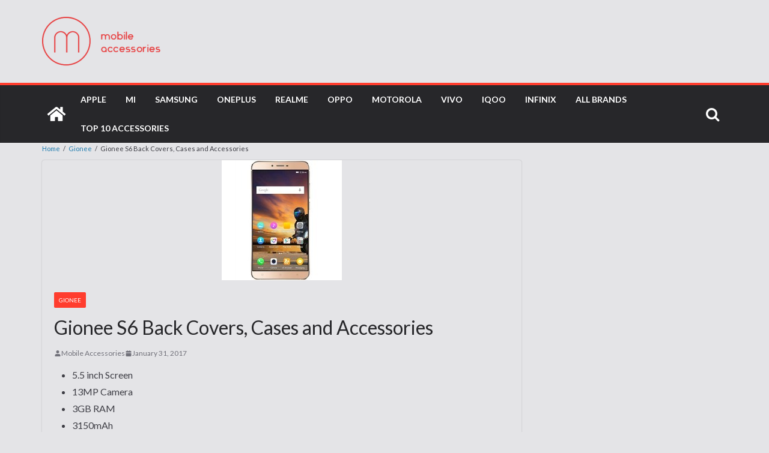

--- FILE ---
content_type: text/html; charset=UTF-8
request_url: https://www.mobilecasesncovers.in/gionee-phones/gionee-elife-s6-mobile-phone-case-cover-screen-protector-accessories
body_size: 12374
content:
<!DOCTYPE html><html lang="en-US"><head><meta charset="UTF-8"/><meta name="viewport" content="width=device-width, initial-scale=1"><link rel="stylesheet" media="print" onload="this.onload=null;this.media='all';" id="ao_optimized_gfonts" href="https://fonts.googleapis.com/css?family=Lato%3A100%2C300%2C400%2C700%2C900%7CPoppins%3A400%2C500%2C600%2C700&amp;display=swap"><link rel="profile" href="https://gmpg.org/xfn/11" /><link rel="pingback" href="https://www.mobilecasesncovers.in/xmlrpc.php"/><meta name='robots' content='index, follow, max-image-preview:large, max-snippet:-1, max-video-preview:-1' /><link media="all" href="https://www.mobilecasesncovers.in/wp-content/cache/autoptimize/css/autoptimize_5510318cf1c94810c5c31088f65807aa.css" rel="stylesheet"><title>Buy Gionee S6 Back Covers, Cases and Accessories in India</title><meta name="description" content="Shop from 100+ latest designs for Gionee S6 back covers, cases, tempered glass, shock-proof bumper covers, flip cover, tpu covers, rugged armor back covers, clear cases, screen protectors and mobile accessories. Buy online now at cheapest prices starting Rs 99 and up to 80% discount at Amazon, Flipkart, Snapdeal, Shopclues, Paytm in India. Shop for best quality, original and premium mobile covers, cases &amp; accessories." /><link rel="canonical" href="https://www.mobilecasesncovers.in/gionee-phones/gionee-elife-s6-mobile-phone-case-cover-screen-protector-accessories" /><meta property="og:locale" content="en_US" /><meta property="og:type" content="article" /><meta property="og:title" content="Buy Gionee S6 Back Covers, Cases and Accessories in India" /><meta property="og:description" content="Shop from 100+ latest designs for Gionee S6 back covers, cases, tempered glass, shock-proof bumper covers, flip cover, tpu covers, rugged armor back covers, clear cases, screen protectors and mobile accessories. Buy online now at cheapest prices starting Rs 99 and up to 80% discount at Amazon, Flipkart, Snapdeal, Shopclues, Paytm in India. Shop for best quality, original and premium mobile covers, cases &amp; accessories." /><meta property="og:url" content="https://www.mobilecasesncovers.in/gionee-phones/gionee-elife-s6-mobile-phone-case-cover-screen-protector-accessories" /><meta property="og:site_name" content="MobileCasesNCovers.in" /><meta property="article:publisher" content="https://www.facebook.com/mobilecasesncovers" /><meta property="article:published_time" content="2017-01-31T04:55:00+00:00" /><meta property="og:image" content="https://www.mobilecasesncovers.in/wp-content/uploads/2017/02/gionee-elife-s6-l.jpg" /><meta property="og:image:width" content="200" /><meta property="og:image:height" content="200" /><meta property="og:image:type" content="image/jpeg" /><meta name="author" content="Mobile Accessories" /><meta name="twitter:card" content="summary_large_image" /><meta name="twitter:creator" content="@mobcasesncovers" /><meta name="twitter:site" content="@mobcasesncovers" /><meta name="twitter:label1" content="Written by" /><meta name="twitter:data1" content="Mobile Accessories" /> <script type="application/ld+json" class="yoast-schema-graph">{"@context":"https://schema.org","@graph":[{"@type":"Article","@id":"https://www.mobilecasesncovers.in/gionee-phones/gionee-elife-s6-mobile-phone-case-cover-screen-protector-accessories#article","isPartOf":{"@id":"https://www.mobilecasesncovers.in/gionee-phones/gionee-elife-s6-mobile-phone-case-cover-screen-protector-accessories"},"author":{"name":"Mobile Accessories","@id":"https://www.mobilecasesncovers.in/#/schema/person/03aeb39d7c2f7803c08ff46770d74e07"},"headline":"Gionee S6 Back Covers, Cases and Accessories","datePublished":"2017-01-31T04:55:00+00:00","dateModified":"2017-01-31T04:55:00+00:00","mainEntityOfPage":{"@id":"https://www.mobilecasesncovers.in/gionee-phones/gionee-elife-s6-mobile-phone-case-cover-screen-protector-accessories"},"wordCount":9,"publisher":{"@id":"https://www.mobilecasesncovers.in/#organization"},"image":{"@id":"https://www.mobilecasesncovers.in/gionee-phones/gionee-elife-s6-mobile-phone-case-cover-screen-protector-accessories#primaryimage"},"thumbnailUrl":"https://www.mobilecasesncovers.in/wp-content/uploads/2017/02/gionee-elife-s6-l.jpg","articleSection":["Gionee"],"inLanguage":"en-US"},{"@type":"WebPage","@id":"https://www.mobilecasesncovers.in/gionee-phones/gionee-elife-s6-mobile-phone-case-cover-screen-protector-accessories","url":"https://www.mobilecasesncovers.in/gionee-phones/gionee-elife-s6-mobile-phone-case-cover-screen-protector-accessories","name":"Buy Gionee S6 Back Covers, Cases and Accessories in India","isPartOf":{"@id":"https://www.mobilecasesncovers.in/#website"},"primaryImageOfPage":{"@id":"https://www.mobilecasesncovers.in/gionee-phones/gionee-elife-s6-mobile-phone-case-cover-screen-protector-accessories#primaryimage"},"image":{"@id":"https://www.mobilecasesncovers.in/gionee-phones/gionee-elife-s6-mobile-phone-case-cover-screen-protector-accessories#primaryimage"},"thumbnailUrl":"https://www.mobilecasesncovers.in/wp-content/uploads/2017/02/gionee-elife-s6-l.jpg","datePublished":"2017-01-31T04:55:00+00:00","dateModified":"2017-01-31T04:55:00+00:00","description":"Shop from 100+ latest designs for Gionee S6 back covers, cases, tempered glass, shock-proof bumper covers, flip cover, tpu covers, rugged armor back covers, clear cases, screen protectors and mobile accessories. Buy online now at cheapest prices starting Rs 99 and up to 80% discount at Amazon, Flipkart, Snapdeal, Shopclues, Paytm in India. Shop for best quality, original and premium mobile covers, cases & accessories.","breadcrumb":{"@id":"https://www.mobilecasesncovers.in/gionee-phones/gionee-elife-s6-mobile-phone-case-cover-screen-protector-accessories#breadcrumb"},"inLanguage":"en-US","potentialAction":[{"@type":"ReadAction","target":["https://www.mobilecasesncovers.in/gionee-phones/gionee-elife-s6-mobile-phone-case-cover-screen-protector-accessories"]}]},{"@type":"ImageObject","inLanguage":"en-US","@id":"https://www.mobilecasesncovers.in/gionee-phones/gionee-elife-s6-mobile-phone-case-cover-screen-protector-accessories#primaryimage","url":"https://www.mobilecasesncovers.in/wp-content/uploads/2017/02/gionee-elife-s6-l.jpg","contentUrl":"https://www.mobilecasesncovers.in/wp-content/uploads/2017/02/gionee-elife-s6-l.jpg","width":200,"height":200},{"@type":"BreadcrumbList","@id":"https://www.mobilecasesncovers.in/gionee-phones/gionee-elife-s6-mobile-phone-case-cover-screen-protector-accessories#breadcrumb","itemListElement":[{"@type":"ListItem","position":1,"name":"Home","item":"https://www.mobilecasesncovers.in/"},{"@type":"ListItem","position":2,"name":"Gionee S6 Back Covers, Cases and Accessories"}]},{"@type":"WebSite","@id":"https://www.mobilecasesncovers.in/#website","url":"https://www.mobilecasesncovers.in/","name":"MobileCasesNCovers.in","description":"Best Mobile Back Covers, Cases &amp; Accessories","publisher":{"@id":"https://www.mobilecasesncovers.in/#organization"},"potentialAction":[{"@type":"SearchAction","target":{"@type":"EntryPoint","urlTemplate":"https://www.mobilecasesncovers.in/?s={search_term_string}"},"query-input":"required name=search_term_string"}],"inLanguage":"en-US"},{"@type":"Organization","@id":"https://www.mobilecasesncovers.in/#organization","name":"MobileCasesNCovers","url":"https://www.mobilecasesncovers.in/","logo":{"@type":"ImageObject","inLanguage":"en-US","@id":"https://www.mobilecasesncovers.in/#/schema/logo/image/","url":"https://www.mobilecasesncovers.in/wp-content/uploads/2017/02/mobile-acc-logo-90.png","contentUrl":"https://www.mobilecasesncovers.in/wp-content/uploads/2017/02/mobile-acc-logo-90.png","width":197,"height":90,"caption":"MobileCasesNCovers"},"image":{"@id":"https://www.mobilecasesncovers.in/#/schema/logo/image/"},"sameAs":["https://www.facebook.com/mobilecasesncovers","https://twitter.com/mobcasesncovers"]},{"@type":"Person","@id":"https://www.mobilecasesncovers.in/#/schema/person/03aeb39d7c2f7803c08ff46770d74e07","name":"Mobile Accessories","image":{"@type":"ImageObject","inLanguage":"en-US","@id":"https://www.mobilecasesncovers.in/#/schema/person/image/","url":"https://secure.gravatar.com/avatar/387d74aa4905024a7a1ee935c188aca2?s=96&d=mm&r=g","contentUrl":"https://secure.gravatar.com/avatar/387d74aa4905024a7a1ee935c188aca2?s=96&d=mm&r=g","caption":"Mobile Accessories"},"description":"We are here to help you buy smartphone covers, cases and accessories at lowest price and best quality on shopping online in India. Shop from a curated mobile phone accessories list from the best shopping websites in India for everything you will need to take care of your smartphone."}]}</script> <link href='https://fonts.gstatic.com' crossorigin rel='preconnect' /><link rel="alternate" type="application/rss+xml" title="MobileCasesNCovers.in &raquo; Feed" href="https://www.mobilecasesncovers.in/feed" /><link rel="alternate" type="application/rss+xml" title="MobileCasesNCovers.in &raquo; Comments Feed" href="https://www.mobilecasesncovers.in/comments/feed" /><link rel="https://api.w.org/" href="https://www.mobilecasesncovers.in/wp-json/" /><link rel="alternate" type="application/json" href="https://www.mobilecasesncovers.in/wp-json/wp/v2/posts/611" /><link rel="EditURI" type="application/rsd+xml" title="RSD" href="https://www.mobilecasesncovers.in/xmlrpc.php?rsd" /><link rel='shortlink' href='https://www.mobilecasesncovers.in/?p=611' /><link rel="alternate" type="application/json+oembed" href="https://www.mobilecasesncovers.in/wp-json/oembed/1.0/embed?url=https%3A%2F%2Fwww.mobilecasesncovers.in%2Fgionee-phones%2Fgionee-elife-s6-mobile-phone-case-cover-screen-protector-accessories" /><link rel="alternate" type="text/xml+oembed" href="https://www.mobilecasesncovers.in/wp-json/oembed/1.0/embed?url=https%3A%2F%2Fwww.mobilecasesncovers.in%2Fgionee-phones%2Fgionee-elife-s6-mobile-phone-case-cover-screen-protector-accessories&#038;format=xml" /><link rel="icon" href="https://www.mobilecasesncovers.in/wp-content/uploads/2017/02/mobile-acc-site-icon-1-65x65.png" sizes="32x32" /><link rel="icon" href="https://www.mobilecasesncovers.in/wp-content/uploads/2017/02/mobile-acc-site-icon-1.png" sizes="192x192" /><link rel="apple-touch-icon" href="https://www.mobilecasesncovers.in/wp-content/uploads/2017/02/mobile-acc-site-icon-1.png" /><meta name="msapplication-TileImage" content="https://www.mobilecasesncovers.in/wp-content/uploads/2017/02/mobile-acc-site-icon-1.png" /></head><body class="post-template-default single single-post postid-611 single-format-standard wp-custom-logo wp-embed-responsive aawp-custom cm-header-layout-1 adv-style-1  wide"><div id="page" class="hfeed site"><header id="masthead" class="site-header clearfix "><div id="header-text-nav-container" class="clearfix"><div id="cm-header-1" class="cm-header-1"><div class="cm-container"><div class="cm-row"><div class="cm-header-col-1"><div id="cm-site-branding" class="cm-site-branding"> <a href="https://www.mobilecasesncovers.in/" class="custom-logo-link" rel="home"><img width="197" height="90" src="https://www.mobilecasesncovers.in/wp-content/uploads/2017/02/mobile-acc-logo-90.png" class="custom-logo" alt="MobileCasesNCovers.in" decoding="async" srcset="" /></a></div></div><div class="cm-header-col-2"></div></div></div></div><div id="cm-header-2" class="cm-header-2"><nav id="cm-primary-nav" class="cm-primary-nav"><div class="cm-container"><div class="cm-row"><div class="cm-home-icon"> <a href="https://www.mobilecasesncovers.in/"
 title="MobileCasesNCovers.in"
 > <svg class="cm-icon cm-icon--home" xmlns="http://www.w3.org/2000/svg" viewBox="0 0 28 22"><path d="M13.6465 6.01133L5.11148 13.0409V20.6278C5.11148 20.8242 5.18952 21.0126 5.32842 21.1515C5.46733 21.2904 5.65572 21.3685 5.85217 21.3685L11.0397 21.3551C11.2355 21.3541 11.423 21.2756 11.5611 21.1368C11.6992 20.998 11.7767 20.8102 11.7767 20.6144V16.1837C11.7767 15.9873 11.8547 15.7989 11.9937 15.66C12.1326 15.521 12.321 15.443 12.5174 15.443H15.4801C15.6766 15.443 15.865 15.521 16.0039 15.66C16.1428 15.7989 16.2208 15.9873 16.2208 16.1837V20.6111C16.2205 20.7086 16.2394 20.8052 16.2765 20.8953C16.3136 20.9854 16.3681 21.0673 16.4369 21.1364C16.5057 21.2054 16.5875 21.2602 16.6775 21.2975C16.7675 21.3349 16.864 21.3541 16.9615 21.3541L22.1472 21.3685C22.3436 21.3685 22.532 21.2904 22.6709 21.1515C22.8099 21.0126 22.8879 20.8242 22.8879 20.6278V13.0358L14.3548 6.01133C14.2544 5.93047 14.1295 5.88637 14.0006 5.88637C13.8718 5.88637 13.7468 5.93047 13.6465 6.01133ZM27.1283 10.7892L23.2582 7.59917V1.18717C23.2582 1.03983 23.1997 0.898538 23.0955 0.794359C22.9913 0.69018 22.8501 0.631653 22.7027 0.631653H20.1103C19.963 0.631653 19.8217 0.69018 19.7175 0.794359C19.6133 0.898538 19.5548 1.03983 19.5548 1.18717V4.54848L15.4102 1.13856C15.0125 0.811259 14.5134 0.632307 13.9983 0.632307C13.4832 0.632307 12.9841 0.811259 12.5864 1.13856L0.868291 10.7892C0.81204 10.8357 0.765501 10.8928 0.731333 10.9573C0.697165 11.0218 0.676038 11.0924 0.66916 11.165C0.662282 11.2377 0.669786 11.311 0.691245 11.3807C0.712704 11.4505 0.747696 11.5153 0.794223 11.5715L1.97469 13.0066C2.02109 13.063 2.07816 13.1098 2.14264 13.1441C2.20711 13.1784 2.27773 13.1997 2.35044 13.2067C2.42315 13.2137 2.49653 13.2063 2.56638 13.1849C2.63623 13.1636 2.70118 13.1286 2.7575 13.0821L13.6465 4.11333C13.7468 4.03247 13.8718 3.98837 14.0006 3.98837C14.1295 3.98837 14.2544 4.03247 14.3548 4.11333L25.2442 13.0821C25.3004 13.1286 25.3653 13.1636 25.435 13.1851C25.5048 13.2065 25.5781 13.214 25.6507 13.2071C25.7234 13.2003 25.794 13.1791 25.8584 13.145C25.9229 13.1108 25.98 13.0643 26.0265 13.008L27.207 11.5729C27.2535 11.5164 27.2883 11.4512 27.3095 11.3812C27.3307 11.3111 27.3379 11.2375 27.3306 11.1647C27.3233 11.0919 27.3016 11.0212 27.2669 10.9568C27.2322 10.8923 27.1851 10.8354 27.1283 10.7892Z" /></svg> </a></div><div class="cm-header-actions"><div class="cm-top-search"> <i class="fa fa-search search-top"></i><div class="search-form-top"><form action="https://www.mobilecasesncovers.in/" class="search-form searchform clearfix" method="get" role="search"><div class="search-wrap"> <input type="search"
 class="s field"
 name="s"
 value=""
 placeholder="Search"
 /> <button class="search-icon" type="submit"></button></div></form></div></div></div><p class="cm-menu-toggle" aria-expanded="false"> <svg class="cm-icon cm-icon--bars" xmlns="http://www.w3.org/2000/svg" viewBox="0 0 24 24"><path d="M21 19H3a1 1 0 0 1 0-2h18a1 1 0 0 1 0 2Zm0-6H3a1 1 0 0 1 0-2h18a1 1 0 0 1 0 2Zm0-6H3a1 1 0 0 1 0-2h18a1 1 0 0 1 0 2Z"></path></svg> <svg class="cm-icon cm-icon--x-mark" xmlns="http://www.w3.org/2000/svg" viewBox="0 0 24 24"><path d="m13.4 12 8.3-8.3c.4-.4.4-1 0-1.4s-1-.4-1.4 0L12 10.6 3.7 2.3c-.4-.4-1-.4-1.4 0s-.4 1 0 1.4l8.3 8.3-8.3 8.3c-.4.4-.4 1 0 1.4.2.2.4.3.7.3s.5-.1.7-.3l8.3-8.3 8.3 8.3c.2.2.5.3.7.3s.5-.1.7-.3c.4-.4.4-1 0-1.4L13.4 12z"></path></svg></p><div class="cm-menu-primary-container"><ul id="menu-main-navigation" class="menu"><li id="menu-item-4616" class="menu-item menu-item-type-taxonomy menu-item-object-category menu-item-4616"><a href="https://www.mobilecasesncovers.in/category/apple-phones">Apple</a></li><li id="menu-item-4615" class="menu-item menu-item-type-taxonomy menu-item-object-category menu-item-4615"><a href="https://www.mobilecasesncovers.in/category/xiaomi-phones">Mi</a></li><li id="menu-item-4612" class="menu-item menu-item-type-taxonomy menu-item-object-category menu-item-4612"><a href="https://www.mobilecasesncovers.in/category/samsung-phones">Samsung</a></li><li id="menu-item-36252" class="menu-item menu-item-type-taxonomy menu-item-object-category menu-item-36252"><a href="https://www.mobilecasesncovers.in/category/oneplus-phones">OnePlus</a></li><li id="menu-item-36251" class="menu-item menu-item-type-taxonomy menu-item-object-category menu-item-36251"><a href="https://www.mobilecasesncovers.in/category/realme-phones">Realme</a></li><li id="menu-item-36250" class="menu-item menu-item-type-taxonomy menu-item-object-category menu-item-36250"><a href="https://www.mobilecasesncovers.in/category/oppo-phones">Oppo</a></li><li id="menu-item-4614" class="menu-item menu-item-type-taxonomy menu-item-object-category menu-item-4614"><a href="https://www.mobilecasesncovers.in/category/motorola-phones">Motorola</a></li><li id="menu-item-54248" class="menu-item menu-item-type-taxonomy menu-item-object-category menu-item-54248"><a href="https://www.mobilecasesncovers.in/category/vivo-phones">Vivo</a></li><li id="menu-item-54249" class="menu-item menu-item-type-taxonomy menu-item-object-category menu-item-54249"><a href="https://www.mobilecasesncovers.in/category/iqoo-phones">iQOO</a></li><li id="menu-item-54250" class="menu-item menu-item-type-taxonomy menu-item-object-category menu-item-54250"><a href="https://www.mobilecasesncovers.in/category/infinix-phones">Infinix</a></li><li id="menu-item-4637" class="menu-item menu-item-type-post_type menu-item-object-page menu-item-4637"><a href="https://www.mobilecasesncovers.in/mobile-phone-brands">All Brands</a></li><li id="menu-item-4784" class="menu-item menu-item-type-post_type menu-item-object-page menu-item-4784"><a href="https://www.mobilecasesncovers.in/top-10-must-mobile-phone-accessories-buy-online-india">Top 10 Accessories</a></li></ul></div></div></div></nav></div></div></header><div id="main" class="clearfix"><div class="inner-wrap clearfix"><div id="breadCrumb" class="breadcrumbs breadCrumb module" typeof="BreadcrumbList" vocab="https://schema.org/"> <span property="itemListElement" typeof="ListItem"><a property="item" typeof="WebPage" title="Go to Home" href="https://www.mobilecasesncovers.in" class="home"><span property="name">Home</span></a><meta property="position" content="1"></span><span class="sep">/</span><span property="itemListElement" typeof="ListItem"><a property="item" typeof="WebPage" title="Go to the Gionee category archives." href="https://www.mobilecasesncovers.in/category/gionee-phones" class="taxonomy category"><span property="name">Gionee</span></a><meta property="position" content="2"></span><span class="sep">/</span><span class="breadcrumb-leaf">Gionee S6 Back Covers, Cases and Accessories</span></div><div class="cm-row"><div id="cm-primary" class="cm-primary"><div class="cm-posts" class="clearfix"><article id="post-611" class="post-611 post type-post status-publish format-standard has-post-thumbnail hentry category-gionee-phones"><div class="cm-featured-image"> <img width="200" height="200" src="https://www.mobilecasesncovers.in/wp-content/uploads/2017/02/gionee-elife-s6-l.jpg" class="attachment-colormag-featured-image size-colormag-featured-image wp-post-image" alt="" decoding="async" srcset="https://www.mobilecasesncovers.in/wp-content/uploads/2017/02/gionee-elife-s6-l.jpg 200w, https://www.mobilecasesncovers.in/wp-content/uploads/2017/02/gionee-elife-s6-l-150x150.jpg 150w, https://www.mobilecasesncovers.in/wp-content/uploads/2017/02/gionee-elife-s6-l-90x90.jpg 90w, https://www.mobilecasesncovers.in/wp-content/uploads/2017/02/gionee-elife-s6-l-65x65.jpg 65w" sizes="(max-width: 200px) 100vw, 200px" /></div><div class="cm-post-content"><div class="cm-entry-header-meta"><div class="cm-post-categories"><a href="https://www.mobilecasesncovers.in/category/gionee-phones"  rel="category tag">Gionee</a></div></div><header class="cm-entry-header"><h1 class="cm-entry-title"> Gionee S6 Back Covers, Cases and Accessories</h1></header><div class="cm-below-entry-meta "> <span class="cm-author cm-vcard"> <svg class="cm-icon cm-icon--user" xmlns="http://www.w3.org/2000/svg" viewBox="0 0 24 24"><path d="M7 7c0-2.8 2.2-5 5-5s5 2.2 5 5-2.2 5-5 5-5-2.2-5-5zm9 7H8c-2.8 0-5 2.2-5 5v2c0 .6.4 1 1 1h16c.6 0 1-.4 1-1v-2c0-2.8-2.2-5-5-5z"></path></svg> <a class="url fn n"
 href="https://www.mobilecasesncovers.in/author/admin"
 title="Mobile Accessories"
 > Mobile Accessories </a> </span> <span class="cm-post-date"><a href="https://www.mobilecasesncovers.in/gionee-phones/gionee-elife-s6-mobile-phone-case-cover-screen-protector-accessories" title="4:55 am" rel="bookmark"><svg class="cm-icon cm-icon--calendar-fill" xmlns="http://www.w3.org/2000/svg" viewBox="0 0 24 24"><path d="M21.1 6.6v1.6c0 .6-.4 1-1 1H3.9c-.6 0-1-.4-1-1V6.6c0-1.5 1.3-2.8 2.8-2.8h1.7V3c0-.6.4-1 1-1s1 .4 1 1v.8h5.2V3c0-.6.4-1 1-1s1 .4 1 1v.8h1.7c1.5 0 2.8 1.3 2.8 2.8zm-1 4.6H3.9c-.6 0-1 .4-1 1v7c0 1.5 1.3 2.8 2.8 2.8h12.6c1.5 0 2.8-1.3 2.8-2.8v-7c0-.6-.4-1-1-1z"></path></svg> <time class="entry-date published updated" datetime="2017-01-31T04:55:00+05:30">January 31, 2017</time></a></span></div><div class="cm-entry-summary"><ul><li><span>5.5 inch Screen</span></li><li><span>13MP Camera</span></li><li><span>3GB RAM</span></li><li><span>3150mAh </span></li></ul></div></div></article></div><ul class="default-wp-page"><li class="previous"><a href="https://www.mobilecasesncovers.in/honor-phones/honor-6x-mobile-phone-case-cover-screen-protector-accessories" rel="prev"><span class="meta-nav"><svg class="cm-icon cm-icon--arrow-left-long" xmlns="http://www.w3.org/2000/svg" viewBox="0 0 24 24"><path d="M2 12.38a1 1 0 0 1 0-.76.91.91 0 0 1 .22-.33L6.52 7a1 1 0 0 1 1.42 0 1 1 0 0 1 0 1.41L5.36 11H21a1 1 0 0 1 0 2H5.36l2.58 2.58a1 1 0 0 1 0 1.41 1 1 0 0 1-.71.3 1 1 0 0 1-.71-.3l-4.28-4.28a.91.91 0 0 1-.24-.33Z"></path></svg></span> Honor 6X Back Covers, Cases and Accessories</a></li><li class="next"><a href="https://www.mobilecasesncovers.in/oneplus-phones/oneplus-3-64gb-mobile-phone-case-cover-screen-protector-accessories" rel="next">OnePlus 3 Back Covers, Cases and Accessories <span class="meta-nav"><svg class="cm-icon cm-icon--arrow-right-long" xmlns="http://www.w3.org/2000/svg" viewBox="0 0 24 24"><path d="M21.92 12.38a1 1 0 0 0 0-.76 1 1 0 0 0-.21-.33L17.42 7A1 1 0 0 0 16 8.42L18.59 11H2.94a1 1 0 1 0 0 2h15.65L16 15.58A1 1 0 0 0 16 17a1 1 0 0 0 1.41 0l4.29-4.28a1 1 0 0 0 .22-.34Z"></path></svg></span></a></li></ul><div class="author-box"><div class="author-img"><img alt='' src='https://secure.gravatar.com/avatar/387d74aa4905024a7a1ee935c188aca2?s=100&#038;d=mm&#038;r=g' srcset='https://secure.gravatar.com/avatar/387d74aa4905024a7a1ee935c188aca2?s=200&#038;d=mm&#038;r=g 2x' class='avatar avatar-100 photo' height='100' width='100' loading='lazy' decoding='async'/></div><h4 class="author-name">Mobile Accessories</h4><p class="author-description">We are here to help you buy smartphone covers, cases and accessories at lowest price and best quality on shopping online in India. Shop from a curated  mobile phone accessories list from the best shopping websites in India for everything you will need to take care of your smartphone.</p></div></div><div id="cm-secondary" class="cm-secondary"><aside id="search-2" class="widget-odd widget-first widget-1 widget widget_search"><form action="https://www.mobilecasesncovers.in/" class="search-form searchform clearfix" method="get" role="search"><div class="search-wrap"> <input type="search"
 class="s field"
 name="s"
 value=""
 placeholder="Search"
 /> <button class="search-icon" type="submit"></button></div></form></aside><aside id="execphp-3" class="widget-even widget-2 widget widget_execphp"><div class="execphpwidget"><script data-rocketlazyloadscript='//pagead2.googlesyndication.com/pagead/js/adsbygoogle.js' async ></script>  <ins class="adsbygoogle"
 style="display:block"
 data-ad-client="ca-pub-4093242645776159"
 data-ad-slot="5532444479"
 data-ad-format="auto"></ins> <script>(adsbygoogle = window.adsbygoogle || []).push({});</script></div></aside><aside id="execphp-14" class="widget-odd widget-3 widget widget_execphp"><div class="execphpwidget"><a target="_blank" rel="nofollow" href="https://amzn.to/2NgQf1u"><img border="0" src="https://www.mobilecasesncovers.in/wp-content/uploads/2018/03/mi-power-bank-2i-buy-online-india-amazon-banner.jpg" alt="Amazon.in - Mi Power Bank 2i - Buy Online"></a></div></aside><aside id="text-4" class="widget-even widget-4 widget widget_text"><h3 class="cm-widget-title"><span>Must Have Mobile Accessories</span></h3><div class="textwidget"><div class="aawp aawp-widget"><div class="aawp-product aawp-product--widget-small"  data-aawp-product-id="B06Y643ZC1" data-aawp-product-title="Samsung EVO Grade 3 Class 10 64GB MicroSDXC 100 MB/S Memory Card with SD Adapter  MB-MP64GA/IN"> <span class="aawp-product__inner"> <a class="aawp-product__image-link aawp-product__image" href="https://www.amazon.in/dp/B06Y643ZC1?tag=mobileacc-21&linkCode=ogi&th=1&psc=1" title="Samsung EVO Grade 3, Class 10 64GB MicroSDXC 100 MB/S Memory Card with SD Adapter (MB-MP64GA/IN)" rel="nofollow noopener" target="_blank" style="background-image: url('https://m.media-amazon.com/images/I/41EUiut4PmL._SL160_.jpg');"></a> <span class="aawp-product__content"> <a class="aawp-product__title" href="https://www.amazon.in/dp/B06Y643ZC1?tag=mobileacc-21&linkCode=ogi&th=1&psc=1" title="Samsung EVO Grade 3, Class 10 64GB MicroSDXC 100 MB/S Memory Card with SD Adapter (MB-MP64GA/IN)" rel="nofollow noopener" target="_blank">Samsung EVO Grade 3, Class 10 64GB MicroSDXC 100...</a> <span class="aawp-product__meta"> <span class="aawp-product__price aawp-product__price--current"></span> </span> </span> </span></div><div class="aawp-product aawp-product--widget-small"  data-aawp-product-id="B07VZRJQX1" data-aawp-product-title="MI 10000mAh Lithium Polymer Power Bank 2i with 18 Watt Fast Charging  Black"> <span class="aawp-product__inner"> <a class="aawp-product__image-link aawp-product__image" href="https://www.amazon.in/dp/B07VZRJQX1?tag=mobileacc-21&linkCode=ogi&th=1&psc=1" title="MI 10000mAh Lithium Polymer Power Bank 2i with 18 Watt Fast Charging, (Black)" rel="nofollow noopener" target="_blank" style="background-image: url('https://m.media-amazon.com/images/I/31RChRoWtIL._SL160_.jpg');"></a> <span class="aawp-product__content"> <a class="aawp-product__title" href="https://www.amazon.in/dp/B07VZRJQX1?tag=mobileacc-21&linkCode=ogi&th=1&psc=1" title="MI 10000mAh Lithium Polymer Power Bank 2i with 18 Watt Fast Charging, (Black)" rel="nofollow noopener" target="_blank">MI 10000mAh Lithium Polymer Power Bank 2i with 18...</a> <span class="aawp-product__meta"> <span class="aawp-product__price aawp-product__price--current"></span> </span> </span> </span></div><div class="aawp-product aawp-product--widget-small aawp-product--ribbon aawp-product--sale"  data-aawp-product-id="B00KYK2AKO" data-aawp-product-title="SanDisk Ultra 32GB USB 3.0 Flash Drive Upto 130MB/s R Pendrive Black 5Y Warranty  SDCZ48-032G-I35"> <span class="aawp-product__ribbon aawp-product__ribbon--sale">Sale</span> <span class="aawp-product__inner"> <a class="aawp-product__image-link aawp-product__image" href="https://www.amazon.in/dp/B00KYK2AKO?tag=mobileacc-21&linkCode=ogi&th=1&psc=1" title="SanDisk Ultra 32GB, USB 3.0, Flash Drive, Upto 130MB/s R, Pendrive, Black, 5Y Warranty (SDCZ48-032G-I35)" rel="nofollow noopener" target="_blank" style="background-image: url('https://m.media-amazon.com/images/I/31bJWk42dSL._SL160_.jpg');"></a> <span class="aawp-product__content"> <a class="aawp-product__title" href="https://www.amazon.in/dp/B00KYK2AKO?tag=mobileacc-21&linkCode=ogi&th=1&psc=1" title="SanDisk Ultra 32GB, USB 3.0, Flash Drive, Upto 130MB/s R, Pendrive, Black, 5Y Warranty (SDCZ48-032G-I35)" rel="nofollow noopener" target="_blank">SanDisk Ultra 32GB, USB 3.0, Flash Drive, Upto...</a> <span class="aawp-product__meta"> <span class="aawp-product__price aawp-product__price--current">&#8377; 469</span> </span> </span> </span></div><div class="aawp-product aawp-product--widget-small"  data-aawp-product-id="B07W5MYRF4" data-aawp-product-title="Infinity - JBL Glide 500 20 Hrs Playtime with Quick Charge Wireless On Ear Headphone with Mic Deep Bass Dual Equalizer Bluetooth 5.0 with Voice Assistant Support  Black"> <span class="aawp-product__inner"> <a class="aawp-product__image-link aawp-product__image" href="https://www.amazon.in/dp/B07W5MYRF4?tag=mobileacc-21&linkCode=ogi&th=1&psc=1" title="Infinity - JBL Glide 500, 20 Hrs Playtime with Quick Charge, Wireless On Ear Headphone with Mic, Deep Bass, Dual Equalizer, Bluetooth 5.0 with Voice Assistant Support (Black)" rel="nofollow noopener" target="_blank" style="background-image: url('https://m.media-amazon.com/images/I/41K1zoJn23L._SL160_.jpg');"></a> <span class="aawp-product__content"> <a class="aawp-product__title" href="https://www.amazon.in/dp/B07W5MYRF4?tag=mobileacc-21&linkCode=ogi&th=1&psc=1" title="Infinity - JBL Glide 500, 20 Hrs Playtime with Quick Charge, Wireless On Ear Headphone with Mic, Deep Bass, Dual Equalizer, Bluetooth 5.0 with Voice Assistant Support (Black)" rel="nofollow noopener" target="_blank">Infinity - JBL Glide 500, 20 Hrs Playtime with...</a> <span class="aawp-product__meta"> <span class="aawp-product__price aawp-product__price--current"></span> </span> </span> </span></div><div class="aawp-product aawp-product--widget-small"  data-aawp-product-id="B086CSGV2N" data-aawp-product-title="OnePlus Bullets Wireless Z in-Ear Bluetooth Earphones with Mic  Black"> <span class="aawp-product__inner"> <a class="aawp-product__image-link aawp-product__image" href="https://www.amazon.in/dp/B086CSGV2N?tag=mobileacc-21&linkCode=ogi&th=1&psc=1" title="OnePlus Bullets Wireless Z in-Ear Bluetooth Earphones with Mic (Black)" rel="nofollow noopener" target="_blank" style="background-image: url('https://m.media-amazon.com/images/I/31peh6pTVKL._SL160_.jpg');"></a> <span class="aawp-product__content"> <a class="aawp-product__title" href="https://www.amazon.in/dp/B086CSGV2N?tag=mobileacc-21&linkCode=ogi&th=1&psc=1" title="OnePlus Bullets Wireless Z in-Ear Bluetooth Earphones with Mic (Black)" rel="nofollow noopener" target="_blank">OnePlus Bullets Wireless Z in-Ear Bluetooth...</a> <span class="aawp-product__meta"> <span class="aawp-product__price aawp-product__price--current"></span> </span> </span> </span></div><div class="aawp-product aawp-product--widget-small"  data-aawp-product-id="B0892QBCW5" data-aawp-product-title="Redmi Earbuds S Bluetooth Truly Wireless in Ear Earbuds with Mic Gaming Mode Up to 12 Hours of Playback Time Ipx4 Sweat and Splash Proof Dsp Enc for Calls  Black"> <span class="aawp-product__inner"> <a class="aawp-product__image-link aawp-product__image" href="https://www.amazon.in/dp/B0892QBCW5?tag=mobileacc-21&linkCode=ogi&th=1&psc=1" title="Redmi Earbuds S Bluetooth Truly Wireless in Ear Earbuds with Mic, Gaming Mode, Up to 12 Hours of Playback Time, Ipx4 Sweat and Splash Proof, Dsp Enc for Calls (Black)" rel="nofollow noopener" target="_blank" style="background-image: url('https://m.media-amazon.com/images/I/31-0iJysjrL._SL160_.jpg');"></a> <span class="aawp-product__content"> <a class="aawp-product__title" href="https://www.amazon.in/dp/B0892QBCW5?tag=mobileacc-21&linkCode=ogi&th=1&psc=1" title="Redmi Earbuds S Bluetooth Truly Wireless in Ear Earbuds with Mic, Gaming Mode, Up to 12 Hours of Playback Time, Ipx4 Sweat and Splash Proof, Dsp Enc for Calls (Black)" rel="nofollow noopener" target="_blank">Redmi Earbuds S Bluetooth Truly Wireless in Ear...</a> <span class="aawp-product__meta"> <span class="aawp-product__price aawp-product__price--current"></span> </span> </span> </span></div><div class="aawp-product aawp-product--widget-small"  data-aawp-product-id="B06XSK3XL6" data-aawp-product-title="boAt Dual Port Rapid 5V Car Charger  Qualcomm Certified  Smart Charging with Quick Charge 3.0 for Cellular Phones  Black   Free Micro USB Cable"> <span class="aawp-product__inner"> <a class="aawp-product__image-link aawp-product__image" href="https://www.amazon.in/dp/B06XSK3XL6?tag=mobileacc-21&linkCode=ogi&th=1&psc=1" title="boAt Dual Port Rapid 5V Car Charger (Qualcomm Certified) Smart Charging with Quick Charge 3.0 for Cellular Phones (Black) (Free Micro USB Cable)" rel="nofollow noopener" target="_blank" style="background-image: url('https://m.media-amazon.com/images/I/31mSX2Pp1BS._SL160_.jpg');"></a> <span class="aawp-product__content"> <a class="aawp-product__title" href="https://www.amazon.in/dp/B06XSK3XL6?tag=mobileacc-21&linkCode=ogi&th=1&psc=1" title="boAt Dual Port Rapid 5V Car Charger (Qualcomm Certified) Smart Charging with Quick Charge 3.0 for Cellular Phones (Black) (Free Micro USB Cable)" rel="nofollow noopener" target="_blank">boAt Dual Port Rapid 5V Car Charger (Qualcomm...</a> <span class="aawp-product__meta"> <span class="aawp-product__price aawp-product__price--current"></span> </span> </span> </span></div><div class="aawp-product aawp-product--widget-small aawp-product--ribbon aawp-product--sale"  data-aawp-product-id="B07RZ7WL7J" data-aawp-product-title="SKYVIK TRUHOLD Magnetic AC Air-Vent/Dashboard Car Mount Mobile Phone Holder"> <span class="aawp-product__ribbon aawp-product__ribbon--sale">Sale</span> <span class="aawp-product__inner"> <a class="aawp-product__image-link aawp-product__image" href="https://www.amazon.in/dp/B07RZ7WL7J?tag=mobileacc-21&linkCode=ogi&th=1&psc=1" title="SKYVIK TRUHOLD Magnetic AC Air-Vent/Dashboard Car Mount Mobile Phone Holder" rel="nofollow noopener" target="_blank" style="background-image: url('https://m.media-amazon.com/images/I/41zAlN7OEkL._SL160_.jpg');"></a> <span class="aawp-product__content"> <a class="aawp-product__title" href="https://www.amazon.in/dp/B07RZ7WL7J?tag=mobileacc-21&linkCode=ogi&th=1&psc=1" title="SKYVIK TRUHOLD Magnetic AC Air-Vent/Dashboard Car Mount Mobile Phone Holder" rel="nofollow noopener" target="_blank">SKYVIK TRUHOLD Magnetic AC Air-Vent/Dashboard Car...</a> <span class="aawp-product__meta"> <span class="aawp-product__price aawp-product__price--current">&#8377; 896</span> </span> </span> </span></div><div class="aawp-product aawp-product--widget-small"  data-aawp-product-id="B0791FPV5S" data-aawp-product-title="HIKER Aluminium Car Mount Magnetic Mobile Holder for Car Dashboard 360 Degree Dashboard Mount Rotating Magnetic Phone Holder for Car Office Desk Home and Table  Black"> <span class="aawp-product__inner"> <a class="aawp-product__image-link aawp-product__image" href="https://www.amazon.in/dp/B0791FPV5S?tag=mobileacc-21&linkCode=ogi&th=1&psc=1" title="HIKER Aluminium Car Mount Magnetic Mobile Holder for Car Dashboard, 360 Degree Dashboard Mount Rotating Magnetic Phone Holder for Car, Office, Desk, Home and Table (Black)" rel="nofollow noopener" target="_blank" style="background-image: url('https://m.media-amazon.com/images/I/319R+te-pJL._SL160_.jpg');"></a> <span class="aawp-product__content"> <a class="aawp-product__title" href="https://www.amazon.in/dp/B0791FPV5S?tag=mobileacc-21&linkCode=ogi&th=1&psc=1" title="HIKER Aluminium Car Mount Magnetic Mobile Holder for Car Dashboard, 360 Degree Dashboard Mount Rotating Magnetic Phone Holder for Car, Office, Desk, Home and Table (Black)" rel="nofollow noopener" target="_blank">HIKER Aluminium Car Mount Magnetic Mobile Holder...</a> <span class="aawp-product__meta"> <span class="aawp-product__price aawp-product__price--current"></span> </span> </span> </span></div><div class="aawp-product aawp-product--widget-small"  data-aawp-product-id="B07KXNS51J" data-aawp-product-title="Boat Airdopes Flex 454 ANC Truly Wireless in Ear Ear Buds w/Smart Features ANC 60HRS Playback Hearables App Support Quad Mics Multi Point Connectivity ASAP Charge Beast™ Mode"> <span class="aawp-product__inner"> <a class="aawp-product__image-link aawp-product__image" href="https://www.amazon.in/dp/B07KXNS51J?tag=mobileacc-21&linkCode=ogi&th=1&psc=1" title="Boat Airdopes Flex 454 ANC Truly Wireless in Ear Ear Buds w/Smart Features, ANC, 60HRS Playback, Hearables App Support, Quad Mics, Multi Point Connectivity, ASAP Charge, Beast™ Mode" rel="nofollow noopener" target="_blank" style="background-image: url('https://m.media-amazon.com/images/I/41obAq80zkL._SL160_.jpg');"></a> <span class="aawp-product__content"> <a class="aawp-product__title" href="https://www.amazon.in/dp/B07KXNS51J?tag=mobileacc-21&linkCode=ogi&th=1&psc=1" title="Boat Airdopes Flex 454 ANC Truly Wireless in Ear Ear Buds w/Smart Features, ANC, 60HRS Playback, Hearables App Support, Quad Mics, Multi Point Connectivity, ASAP Charge, Beast™ Mode" rel="nofollow noopener" target="_blank">Boat Airdopes Flex 454 ANC Truly Wireless in Ear...</a> <span class="aawp-product__meta"> <span class="aawp-product__price aawp-product__price--current"></span> </span> </span> </span></div><div class="aawp-product aawp-product--widget-small"  data-aawp-product-id="B0822GXK8N" data-aawp-product-title="JOYSEUS Selfie Stick Extendable Selfie Stick with Tripod Stand and Detachable Wireless Bluetooth Remote Ultra Compact Selfie Stick for Mobile and All Smart Phones – Black"> <span class="aawp-product__inner"> <a class="aawp-product__image-link aawp-product__image" href="https://www.amazon.in/dp/B0822GXK8N?tag=mobileacc-21&linkCode=ogi&th=1&psc=1" title="JOYSEUS Selfie Stick, Extendable Selfie Stick with Tripod Stand and Detachable Wireless Bluetooth Remote, Ultra Compact Selfie Stick for Mobile and All Smart Phones – Black" rel="nofollow noopener" target="_blank" style="background-image: url('https://m.media-amazon.com/images/I/41jHZSGgpdS._SL160_.jpg');"></a> <span class="aawp-product__content"> <a class="aawp-product__title" href="https://www.amazon.in/dp/B0822GXK8N?tag=mobileacc-21&linkCode=ogi&th=1&psc=1" title="JOYSEUS Selfie Stick, Extendable Selfie Stick with Tripod Stand and Detachable Wireless Bluetooth Remote, Ultra Compact Selfie Stick for Mobile and All Smart Phones – Black" rel="nofollow noopener" target="_blank">JOYSEUS Selfie Stick, Extendable Selfie Stick with...</a> <span class="aawp-product__meta"> <span class="aawp-product__price aawp-product__price--current"></span> </span> </span> </span></div><div class="aawp-product aawp-product--widget-small aawp-product--ribbon aawp-product--sale"  data-aawp-product-id="B07XDRVFMC" data-aawp-product-title="Mi 2-in-1 USB Cable 100cm Black|Multipurpose Cable which Supports Both Type C & Type B/Micro USB Devices|480Mbps Speed|Compatible with All mobiles & Accessories"> <span class="aawp-product__ribbon aawp-product__ribbon--sale">Sale</span> <span class="aawp-product__inner"> <a class="aawp-product__image-link aawp-product__image" href="https://www.amazon.in/dp/B07XDRVFMC?tag=mobileacc-21&linkCode=ogi&th=1&psc=1" title="Mi 2-in-1 USB Cable 100cm Black|Multipurpose Cable which Supports Both Type C & Type B/Micro USB Devices|480Mbps Speed|Compatible with All mobiles & Accessories" rel="nofollow noopener" target="_blank" style="background-image: url('https://m.media-amazon.com/images/I/314RTRrgm-L._SL160_.jpg');"></a> <span class="aawp-product__content"> <a class="aawp-product__title" href="https://www.amazon.in/dp/B07XDRVFMC?tag=mobileacc-21&linkCode=ogi&th=1&psc=1" title="Mi 2-in-1 USB Cable 100cm Black|Multipurpose Cable which Supports Both Type C & Type B/Micro USB Devices|480Mbps Speed|Compatible with All mobiles & Accessories" rel="nofollow noopener" target="_blank">Mi 2-in-1 USB Cable 100cm Black|Multipurpose Cable...</a> <span class="aawp-product__meta"> <span class="aawp-product__price aawp-product__price--current">&#8377; 299</span> </span> </span> </span></div><div class="aawp-product aawp-product--widget-small"  data-aawp-product-id="B077Z65HSD" data-aawp-product-title="boAt Type-C A400 | Type-C to USB A 2 Mtrs Cable| 2A Fast Charging & 480mbps Data Transmission | Compatible for all Smartphones & Tablets  Black"> <span class="aawp-product__inner"> <a class="aawp-product__image-link aawp-product__image" href="https://www.amazon.in/dp/B077Z65HSD?tag=mobileacc-21&linkCode=ogi&th=1&psc=1" title="boAt Type-C A400 | Type-C to USB A 2 Mtrs Cable| 2A Fast Charging & 480mbps Data Transmission | Compatible for all Smartphones & Tablets (Black)" rel="nofollow noopener" target="_blank" style="background-image: url('https://m.media-amazon.com/images/I/41jk4zYjTsL._SL160_.jpg');"></a> <span class="aawp-product__content"> <a class="aawp-product__title" href="https://www.amazon.in/dp/B077Z65HSD?tag=mobileacc-21&linkCode=ogi&th=1&psc=1" title="boAt Type-C A400 | Type-C to USB A 2 Mtrs Cable| 2A Fast Charging & 480mbps Data Transmission | Compatible for all Smartphones & Tablets (Black)" rel="nofollow noopener" target="_blank">boAt Type-C A400 | Type-C to USB A 2 Mtrs Cable|...</a> <span class="aawp-product__meta"> <span class="aawp-product__price aawp-product__price--current"></span> </span> </span> </span></div><div class="aawp-product aawp-product--widget-small"  data-aawp-product-id="B0113WSN16" data-aawp-product-title="TARKAN Thermoplastic Polyurethane Universal Waterproof Pouch for All Smartphones Upto 7.0 Inch  XL 2022 Model  Transparent Cellphone Dry Bag Case"> <span class="aawp-product__inner"> <a class="aawp-product__image-link aawp-product__image" href="https://www.amazon.in/dp/B0113WSN16?tag=mobileacc-21&linkCode=ogi&th=1&psc=1" title="TARKAN Thermoplastic Polyurethane Universal Waterproof Pouch for All Smartphones Upto 7.0 Inch (XL 2022 Model), Transparent Cellphone Dry Bag Case" rel="nofollow noopener" target="_blank" style="background-image: url('https://m.media-amazon.com/images/I/41-FPyNezgL._SL160_.jpg');"></a> <span class="aawp-product__content"> <a class="aawp-product__title" href="https://www.amazon.in/dp/B0113WSN16?tag=mobileacc-21&linkCode=ogi&th=1&psc=1" title="TARKAN Thermoplastic Polyurethane Universal Waterproof Pouch for All Smartphones Upto 7.0 Inch (XL 2022 Model), Transparent Cellphone Dry Bag Case" rel="nofollow noopener" target="_blank">TARKAN Thermoplastic Polyurethane Universal...</a> <span class="aawp-product__meta"> <span class="aawp-product__price aawp-product__price--current"></span> </span> </span> </span></div><div class="aawp-product aawp-product--widget-small"  data-aawp-product-id="B078XJSCYG" data-aawp-product-title="DJI osmo Mobile 2 Handheld Smartphone Gimbal"> <span class="aawp-product__inner"> <a class="aawp-product__image-link aawp-product__image" href="https://www.amazon.in/dp/B078XJSCYG?tag=mobileacc-21&linkCode=ogi&th=1&psc=1" title="DJI osmo Mobile 2 Handheld Smartphone Gimbal" rel="nofollow noopener" target="_blank" style="background-image: url('https://m.media-amazon.com/images/I/41ljYriSezL._SL160_.jpg');"></a> <span class="aawp-product__content"> <a class="aawp-product__title" href="https://www.amazon.in/dp/B078XJSCYG?tag=mobileacc-21&linkCode=ogi&th=1&psc=1" title="DJI osmo Mobile 2 Handheld Smartphone Gimbal" rel="nofollow noopener" target="_blank">DJI osmo Mobile 2 Handheld Smartphone Gimbal</a> <span class="aawp-product__meta"> <span class="aawp-product__price aawp-product__price--current"></span> </span> </span> </span></div><div class="aawp-product aawp-product--widget-small aawp-product--ribbon aawp-product--sale"  data-aawp-product-id="B07BGV6KVG" data-aawp-product-title="boAt Airdopes 311 Pro Truly Wireless in Ear Ear Buds w/Upto 50 HRS Playtime Dual Mics with ENx™ Tech,50 ms Low-Latency Beast™ Mode,ASAP™ Charging IPX4,IWP Tech & BT v5.3 Earbuds TWS"> <span class="aawp-product__ribbon aawp-product__ribbon--sale">Sale</span> <span class="aawp-product__inner"> <a class="aawp-product__image-link aawp-product__image" href="https://www.amazon.in/dp/B07BGV6KVG?tag=mobileacc-21&linkCode=ogi&th=1&psc=1" title="boAt Airdopes 311 Pro Truly Wireless in Ear Ear Buds w/Upto 50 HRS Playtime, Dual Mics with ENx™ Tech,50 ms Low-Latency Beast™ Mode,ASAP™ Charging, IPX4,IWP Tech & BT v5.3 Earbuds TWS" rel="nofollow noopener" target="_blank" style="background-image: url('https://m.media-amazon.com/images/I/41kjcDIkUIL._SL160_.jpg');"></a> <span class="aawp-product__content"> <a class="aawp-product__title" href="https://www.amazon.in/dp/B07BGV6KVG?tag=mobileacc-21&linkCode=ogi&th=1&psc=1" title="boAt Airdopes 311 Pro Truly Wireless in Ear Ear Buds w/Upto 50 HRS Playtime, Dual Mics with ENx™ Tech,50 ms Low-Latency Beast™ Mode,ASAP™ Charging, IPX4,IWP Tech & BT v5.3 Earbuds TWS" rel="nofollow noopener" target="_blank">boAt Airdopes 311 Pro Truly Wireless in Ear Ear...</a> <span class="aawp-product__meta"> <span class="aawp-product__price aawp-product__price--current">&#8377; 1,599</span> </span> </span> </span></div><div class="aawp-product aawp-product--widget-small"  data-aawp-product-id="B013J8DROA" data-aawp-product-title="Edifier H850 Over-Ear Headphones  Black"> <span class="aawp-product__inner"> <a class="aawp-product__image-link aawp-product__image" href="https://www.amazon.in/dp/B013J8DROA?tag=mobileacc-21&linkCode=ogi&th=1&psc=1" title="Edifier H850 Over-Ear Headphones (Black)" rel="nofollow noopener" target="_blank" style="background-image: url('https://m.media-amazon.com/images/I/41l-O4mYUgL._SL160_.jpg');"></a> <span class="aawp-product__content"> <a class="aawp-product__title" href="https://www.amazon.in/dp/B013J8DROA?tag=mobileacc-21&linkCode=ogi&th=1&psc=1" title="Edifier H850 Over-Ear Headphones (Black)" rel="nofollow noopener" target="_blank">Edifier H850 Over-Ear Headphones (Black)</a> <span class="aawp-product__meta"> <span class="aawp-product__price aawp-product__price--current"></span> </span> </span> </span></div></div></div></aside><aside id="execphp-5" class="widget-odd widget-5 logo-grid-content widget widget_execphp"><h3 class="cm-widget-title"><span>Shop Best Mobile Accessories</span></h3><div class="execphpwidget"><ul class="logo-list"><li> <a target="_blank" class="deeplink" href="https://www.amazon.in/mobile-phone-accessories/b/ref=as_li_ss_tl?ie=UTF8&node=1389402031&linkCode=ll2&tag=mobileacc-21&linkId=295ffee9f9b1d35195ee0720536ae38f" title="Amazon.in Mobile Phone Covers, Cases &amp; Accessories - Buy Online in India"> <img src="/wp-content/uploads/2017/02/amazon-india.png" alt="Amazon.in Mobile Phone Covers, Cases &amp; Accessories - Buy Online in India" /> <span>Amazon.in</span> </a></li><li> <a target="_blank" href="https://www.amzer.in" title="Amzer Mobile Phone Covers, Cases &amp; Accessories - Buy Online in India"> <img src="/wp-content/uploads/2017/02/amzer.png" alt="Amzer Mobile Phone Covers, Cases &amp; Accessories -" /> <span>Amzer</span> </a></li><li> <a target="_blank" class="deeplink" href="https://alitems.com/g/1e8d114494bbd298009c16525dc3e8/?ulp=https%3A%2F%2Fwww.aliexpress.com%2Fcategory%2F200084017%2Fmobile-phone-accessories.html&subid=mobacc" title="AliExpress Mobile Phone Covers, Cases &amp; Accessories -"> <img src="/wp-content/uploads/2017/02/aliexpress-china-india.png" alt="AliExpress Mobile Phone Covers, Cases &amp; Accessories -" /> <span>AliExpress</span> </a></li><li> <a target="_blank" class="deeplink" href="https://ad.admitad.com/g/e8f129b05ebbd298009c6213826a88/?ulp=http%3A%2F%2Fwww.banggood.com%2FWholesale-Cell-Phones-and-Accessories--c-140.html&subid=mobacc" title="Banggood Mobile Phone Covers, Cases &amp; Accessories -"> <img src="/wp-content/uploads/2017/02/banggood-china-to-india.png" alt="Banggood Mobile Phone Covers, Cases &amp; Accessories -" /> <span>Banggood</span> </a></li><li> <a target="_blank" href="https://www.chumbak.com/apple-phone-cases/QWo/c/" title="Chumbak Mobile Phone Covers, Cases &amp; Accessories -"> <img src="/wp-content/uploads/2017/02/chumbak.png" alt="Chumbak Mobile Phone Covers, Cases &amp; Accessories -" /> <span>Chumbak</span> </a></li><li> <a target="_blank" href="http://www.coveritup.in/phone-cases" title="CoverItUp Mobile Phone Covers, Cases &amp; Accessories -"> <img src="/wp-content/uploads/2017/02/coveritup.png" alt="CoverItUp Mobile Phone Covers, Cases &amp; Accessories -" /> <span>CoverItUp</span> </a></li><li> <a target="_blank" href="http://www.dailyobjects.com" title="DailyObjects Mobile Phone Covers, Cases &amp; Accessories -"> <img src="/wp-content/uploads/2017/02/dailyobjects.png" alt="DailyObjects Mobile Phone Covers, Cases &amp; Accessories -" /> <span>DailyObjects</span> </a></li><li> <a target="_blank" href="http://www.ebay.in/sch/Mobile-Accessories-/14416/i.html" title="eBay.in Mobile Phone Covers, Cases &amp; Accessories -"> <img src="/wp-content/uploads/2017/02/ebay-india.png" alt="eBay.in Mobile Phone Covers, Cases &amp; Accessories -" /> <span>eBay.in</span> </a></li><li> <a target="_blank" class="deeplink" href="https://dl.flipkart.com/dl/mobile-accessories/pr?affid=ratul29gma&sid=tyy,4mr&affExtParam1=mobacc" title="Flipkart Mobile Phone Covers, Cases &amp; Accessories -"> <img src="/wp-content/uploads/2017/02/flipkart.png" alt="Flipkart Mobile Phone Covers, Cases &amp; Accessories -" /> <span>Flipkart</span> </a></li><li> <a target="_blank" class="deeplink" href="https://lenkmio.com/g/2316b8f856bbd298009c22af2ed61b/?ulp=http%3A%2F%2Fwww.gearbest.com%2Fcell-phone-accessories-c_11993%2F&subid=mobacc" title="GearBest Mobile Phone Covers, Cases &amp; Accessories -"> <img src="/wp-content/uploads/2017/02/gearbest.png" alt="GearBest Mobile Phone Covers, Cases &amp; Accessories -" /> <span>GearBest</span> </a></li><li> <a target="_blank" href="https://www.infibeam.com/Mobile_Accessories/" title="Infibeam Mobile Phone Covers, Cases &amp; Accessories -"> <img src="/wp-content/uploads/2017/02/infibeam.png" alt="Infibeam Mobile Phone Covers, Cases &amp; Accessories -" /> <span>Infibeam</span> </a></li><li> <a target="_blank" href="http://www.jazzmyride.com/mobile-accessories" title="Jazzmyride Mobile Phone Covers, Cases &amp; Accessories -"> <img src="/wp-content/uploads/2017/02/jazzmyride.png" alt="Jazzmyride Mobile Phone Covers, Cases &amp; Accessories -" /> <span>Jazzmyride</span> </a></li><li> <a target="_blank" href="https://kraftly.com/c/electronics/mobile-and-tablet-accessories" title="Kraftly Mobile Phone Covers, Cases &amp; Accessories -"> <img src="/wp-content/uploads/2017/02/kraftly.png" alt="Kraftly Mobile Phone Covers, Cases &amp; Accessories -" /> <span>Kraftly</span> </a></li><li> <a target="_blank" href="http://www.latestone.com/eCommerceCategoryList?productCategoryId=19" title="LatestOne Mobile Phone Covers, Cases &amp; Accessories -"> <img src="/wp-content/uploads/2017/02/latestone.png" alt="LatestOne Mobile Phone Covers, Cases &amp; Accessories -" /> <span>LatestOne</span> </a></li><li> <a target="_blank" href="https://paytm.com/shop/h/electronics/mobile-accessories/mobile-accessories" title="Paytm Mobile Phone Covers, Cases &amp; Accessories -"> <img src="/wp-content/uploads/2017/02/paytm.png" alt="Paytm Mobile Phone Covers, Cases &amp; Accessories -" /> <span>Paytm</span> </a></li><li> <a target="_blank" href="http://www.printland.in/items/mobile-phone-covers.html" title="Printland Mobile Phone Covers, Cases &amp; Accessories -"> <img src="/wp-content/uploads/2017/02/printland.png" alt="Printland Mobile Phone Covers, Cases &amp; Accessories -" /> <span>Printland</span> </a></li><li> <a target="_blank" href="http://www.printvenue.com/c/mobile-cases" title="Printvenue Mobile Phone Covers, Cases &amp; Accessories -"> <img src="/wp-content/uploads/2017/02/printvenue.png" alt="Printvenue Mobile Phone Covers, Cases &amp; Accessories -" /> <span>Printvenue</span> </a></li><li> <a target="_blank" href="http://www.shopclues.com/electronic-accessories-8/mobile-and-tablet-accessories-6.html" title="Shopclues Mobile Phone Covers, Cases &amp; Accessories -"> <img src="/wp-content/uploads/2017/02/shopclues.png" alt="Shopclues Mobile Phone Covers, Cases &amp; Accessories -" /> <span>Shopclues</span> </a></li><li> <a target="_blank" href="https://www.snapdeal.com/products/mobiles-accessories" title="Snapdeal Mobile Phone Covers, Cases &amp; Accessories -"> <img src="/wp-content/uploads/2017/02/snapdeal.png" alt="Snapdeal Mobile Phone Covers, Cases &amp; Accessories -" /> <span>Snapdeal</span> </a></li><li> <a target="_blank" href="https://www.tatacliq.com/electronics-accessories/c-msh1222" title="TATA CLiQ Mobile Phone Covers, Cases &amp; Accessories -"> <img src="/wp-content/uploads/2017/02/tata-cliq.png" alt="TATA CLiQ Mobile Phone Covers, Cases &amp; Accessories -" /> <span>TATA CLiQ</span> </a></li><li> <a target="_blank" href="http://buy.mi.com/in/accessories/0-0-0-1-0-0" title="Xiaomi Mi Mobile Phone Covers, Cases &amp; Accessories -"> <img src="/wp-content/uploads/2017/02/mi-india.png" alt="Xiaomi Mi Mobile Phone Covers, Cases &amp; Accessories -" /> <span>Xiaomi Mi</span> </a></li></ul></div></aside><aside id="execphp-2" class="widget-even widget-6 popular-posts widget widget_execphp"><h3 class="cm-widget-title"><span>Similar Phones</span></h3><div class="execphpwidget"><ul class="posts-list"><li> <a class="newsmag-image" href="https://www.mobilecasesncovers.in/gionee-phones/gionee-p15-pro-mobile-phone-case-cover-screen-protector-accessories?src=rl" title="Gionee P15 Pro Back Covers, Cases and Accessories"> <img width="65" height="65" src="https://www.mobilecasesncovers.in/wp-content/uploads/2021/09/gionee-p15-pro-xl-1778912-150x150.jpg" alt="" class="attachment-newsmag-recent-post-list-image size-newsmag-recent-post-list-image wp-post-image" /> </a><div class="content"> <a href="https://www.mobilecasesncovers.in/gionee-phones/gionee-p15-pro-mobile-phone-case-cover-screen-protector-accessories?src=rl"
 title="Gionee P15 Pro Back Covers, Cases and Accessories">Gionee P15 Pro Back Covers, Cases and Accessories</a><div class="meta"> <span class="fa fa-clock-o"></span> September 9, 2021</div></div></li><li> <a class="newsmag-image" href="https://www.mobilecasesncovers.in/gionee-phones/gionee-m3-mobile-phone-case-cover-screen-protector-accessories?src=rl" title="Gionee M3 Back Covers, Cases and Accessories"> <img width="65" height="65" src="https://www.mobilecasesncovers.in/wp-content/uploads/2021/09/gionee-m3-xl-1712076-132x150.jpg" alt="" class="attachment-newsmag-recent-post-list-image size-newsmag-recent-post-list-image wp-post-image" /> </a><div class="content"> <a href="https://www.mobilecasesncovers.in/gionee-phones/gionee-m3-mobile-phone-case-cover-screen-protector-accessories?src=rl"
 title="Gionee M3 Back Covers, Cases and Accessories">Gionee M3 Back Covers, Cases and Accessories</a><div class="meta"> <span class="fa fa-clock-o"></span> September 9, 2021</div></div></li><li> <a class="newsmag-image" href="https://www.mobilecasesncovers.in/gionee-phones/gionee-m15-mobile-phone-case-cover-screen-protector-accessories?src=rl" title="Gionee M15 Back Covers, Cases and Accessories"> <img width="65" height="65" src="https://www.mobilecasesncovers.in/wp-content/uploads/2021/09/gionee-m15-xl-1759984-133x150.jpg" alt="" class="attachment-newsmag-recent-post-list-image size-newsmag-recent-post-list-image wp-post-image" /> </a><div class="content"> <a href="https://www.mobilecasesncovers.in/gionee-phones/gionee-m15-mobile-phone-case-cover-screen-protector-accessories?src=rl"
 title="Gionee M15 Back Covers, Cases and Accessories">Gionee M15 Back Covers, Cases and Accessories</a><div class="meta"> <span class="fa fa-clock-o"></span> September 9, 2021</div></div></li><li> <a class="newsmag-image" href="https://www.mobilecasesncovers.in/gionee-phones/gionee-max-pro-mobile-phone-case-cover-screen-protector-accessories?src=rl" title="Gionee Max Pro Back Covers, Cases and Accessories"> <img width="65" height="65" src="https://www.mobilecasesncovers.in/wp-content/uploads/2021/04/gionee-max-pro-xl-984511-129x150.jpg" alt="" class="attachment-newsmag-recent-post-list-image size-newsmag-recent-post-list-image wp-post-image" /> </a><div class="content"> <a href="https://www.mobilecasesncovers.in/gionee-phones/gionee-max-pro-mobile-phone-case-cover-screen-protector-accessories?src=rl"
 title="Gionee Max Pro Back Covers, Cases and Accessories">Gionee Max Pro Back Covers, Cases and Accessories</a><div class="meta"> <span class="fa fa-clock-o"></span> April 2, 2021</div></div></li><li> <a class="newsmag-image" href="https://www.mobilecasesncovers.in/gionee-phones/gionee-f11-mobile-phone-case-cover-screen-protector-accessories?src=rl" title="Gionee F11 Back Covers, Cases and Accessories"> <img width="65" height="65" src="https://www.mobilecasesncovers.in/wp-content/uploads/2021/04/gionee-f11-xl-937742-133x150.jpg" alt="" class="attachment-newsmag-recent-post-list-image size-newsmag-recent-post-list-image wp-post-image" /> </a><div class="content"> <a href="https://www.mobilecasesncovers.in/gionee-phones/gionee-f11-mobile-phone-case-cover-screen-protector-accessories?src=rl"
 title="Gionee F11 Back Covers, Cases and Accessories">Gionee F11 Back Covers, Cases and Accessories</a><div class="meta"> <span class="fa fa-clock-o"></span> April 2, 2021</div></div></li></ul></div></aside><aside id="execphp-10" class="widget-odd widget-last widget-7 widget widget_execphp"><div class="execphpwidget"><script data-rocketlazyloadscript='//pagead2.googlesyndication.com/pagead/js/adsbygoogle.js' async ></script>  <ins class="adsbygoogle"
 style="display:block"
 data-ad-client="ca-pub-4093242645776159"
 data-ad-slot="5532444479"
 data-ad-format="auto"></ins> <script>(adsbygoogle = window.adsbygoogle || []).push({});</script></div></aside></div></div></div></div><div class="advertisement_above_footer"><div class="inner-wrap"><aside id="execphp-17" class="widget-odd widget-last widget-first widget-1 widget widget_execphp"><div class="execphpwidget"><script data-rocketlazyloadscript='//pagead2.googlesyndication.com/pagead/js/adsbygoogle.js' async ></script>  <ins class="adsbygoogle"
 style="display:block"
style="display:block"
data-ad-client="ca-pub-4093242645776159"
data-ad-slot="2597814477"
data-ad-format="auto"></ins> <script>(adsbygoogle = window.adsbygoogle || []).push({});</script></div></aside></div></div><footer id="colophon" class="clearfix "><div class="cm-footer-cols"><div class="cm-container"><div class="cm-row"><div class="cm-lower-footer-cols"><div class="cm-lower-footer-col cm-lower-footer-col--1"><aside id="text-3" class="widget-odd widget-last widget-first widget-1 widget widget_text"><h3 class="cm-widget-title"><span>About Us</span></h3><div class="textwidget"><p>MobileCasesnCovers.in helps you find the best and latest information on buying mobile phone and smartphone cases, back covers, screen protectors, chargers, docks, sd cards, headphones, speakers and more. Get the lowest price and best quality on shopping online in India.</p></div></aside></div><div class="cm-lower-footer-col cm-lower-footer-col--2"><aside id="pages-3" class="widget-odd widget-last widget-first widget-1 widget widget_pages"><h3 class="cm-widget-title"><span>Articles</span></h3><ul><li class="page_item page-item-5866"><a href="https://www.mobilecasesncovers.in/go-shop">Go Shop</a></li><li class="page_item page-item-4635"><a href="https://www.mobilecasesncovers.in/mobile-phone-brands">Mobile Phone &#038; Smartphone Brands in India</a></li><li class="page_item page-item-36232"><a href="https://www.mobilecasesncovers.in/privacy-policy">Privacy Policy</a></li><li class="page_item page-item-4780"><a href="https://www.mobilecasesncovers.in/top-10-must-mobile-phone-accessories-buy-online-india">Top 10 Must-Have Mobile Phone Accessories &#8211; Buy Online in India</a></li></ul></aside></div><div class="cm-lower-footer-col cm-lower-footer-col--3"><aside id="custom_html-3" class="widget_text widget-odd widget-last widget-first widget-1 widget widget_custom_html"><h3 class="cm-widget-title"><span>Popular Brands</span></h3><div class="textwidget custom-html-widget"><ul><li class="page_item"><a href="/category/xiaomi-phones">Xiaomi</a></li><li class="page_item"><a href="/category/samsung-phones">Samsung</a></li><li class="page_item"><a href="/category/oppo-phones">Oppo</a></li><li class="page_item"><a href="/category/apple-phones">Apple</a></li><li class="page_item"><a href="/category/motorola-phones">Motorola</a></li><li class="page_item"><a href="/category/oneplus-phones">OnePlus</a></li></ul></div></aside></div><div class="cm-lower-footer-col cm-lower-footer-col--4"><aside id="custom_html-4" class="widget_text widget-odd widget-last widget-first widget-1 widget widget_custom_html"><h3 class="cm-widget-title"><span>Popular Brands</span></h3><div class="textwidget custom-html-widget"><ul><li class="page_item"><a href="/category/realme-phones">Realme</a></li><li class="page_item"><a href="/category/asus-phones">Asus</a></li><li class="page_item"><a href="/category/nokia-phones">Nokia</a></li><li class="page_item"><a href="/category/honor-phones">Honor</a></li><li class="page_item"><a href="/category/vivo-phones">Vivo</a></li><li class="page_item"><a href="/category/huawei-phones">Huawei</a></li></ul></div></aside></div></div></div></div></div><div class="footer-socket-wrapper clearfix"><div class="inner-wrap"><div class="footer-socket-area"><div class="footer-socket-right-section"></div><div class="footer-socket-left-section"><div class="copyright">Copyright &copy; 2026 <a href="https://www.mobilecasesncovers.in/" title="MobileCasesNCovers.in" ><span>MobileCasesNCovers.in</span></a>. All rights reserved.<br></div></div></div></div></div></footer> <a href="#masthead" id="scroll-up"><i class="fa fa-chevron-up"></i></a></div> <script type="text/javascript" src="https://www.mobilecasesncovers.in/wp-includes/js/jquery/jquery.min.js?ver=3.7.1" id="jquery-core-js"></script> <script type="text/javascript" id="rocket-browser-checker-js-after">"use strict";var _createClass=function(){function defineProperties(target,props){for(var i=0;i<props.length;i++){var descriptor=props[i];descriptor.enumerable=descriptor.enumerable||!1,descriptor.configurable=!0,"value"in descriptor&&(descriptor.writable=!0),Object.defineProperty(target,descriptor.key,descriptor)}}return function(Constructor,protoProps,staticProps){return protoProps&&defineProperties(Constructor.prototype,protoProps),staticProps&&defineProperties(Constructor,staticProps),Constructor}}();function _classCallCheck(instance,Constructor){if(!(instance instanceof Constructor))throw new TypeError("Cannot call a class as a function")}var RocketBrowserCompatibilityChecker=function(){function RocketBrowserCompatibilityChecker(options){_classCallCheck(this,RocketBrowserCompatibilityChecker),this.passiveSupported=!1,this._checkPassiveOption(this),this.options=!!this.passiveSupported&&options}return _createClass(RocketBrowserCompatibilityChecker,[{key:"_checkPassiveOption",value:function(self){try{var options={get passive(){return!(self.passiveSupported=!0)}};window.addEventListener("test",null,options),window.removeEventListener("test",null,options)}catch(err){self.passiveSupported=!1}}},{key:"initRequestIdleCallback",value:function(){!1 in window&&(window.requestIdleCallback=function(cb){var start=Date.now();return setTimeout(function(){cb({didTimeout:!1,timeRemaining:function(){return Math.max(0,50-(Date.now()-start))}})},1)}),!1 in window&&(window.cancelIdleCallback=function(id){return clearTimeout(id)})}},{key:"isDataSaverModeOn",value:function(){return"connection"in navigator&&!0===navigator.connection.saveData}},{key:"supportsLinkPrefetch",value:function(){var elem=document.createElement("link");return elem.relList&&elem.relList.supports&&elem.relList.supports("prefetch")&&window.IntersectionObserver&&"isIntersecting"in IntersectionObserverEntry.prototype}},{key:"isSlowConnection",value:function(){return"connection"in navigator&&"effectiveType"in navigator.connection&&("2g"===navigator.connection.effectiveType||"slow-2g"===navigator.connection.effectiveType)}}]),RocketBrowserCompatibilityChecker}();</script> <script type="text/javascript" id="rocket-delay-js-js-after">(function() {
"use strict";var e=function(){function n(e,t){for(var r=0;r<t.length;r++){var n=t[r];n.enumerable=n.enumerable||!1,n.configurable=!0,"value"in n&&(n.writable=!0),Object.defineProperty(e,n.key,n)}}return function(e,t,r){return t&&n(e.prototype,t),r&&n(e,r),e}}();function n(e,t){if(!(e instanceof t))throw new TypeError("Cannot call a class as a function")}var t=function(){function r(e,t){n(this,r),this.attrName="data-rocketlazyloadscript",this.browser=t,this.options=this.browser.options,this.triggerEvents=e,this.userEventListener=this.triggerListener.bind(this)}return e(r,[{key:"init",value:function(){this._addEventListener(this)}},{key:"reset",value:function(){this._removeEventListener(this)}},{key:"_addEventListener",value:function(t){this.triggerEvents.forEach(function(e){return window.addEventListener(e,t.userEventListener,t.options)})}},{key:"_removeEventListener",value:function(t){this.triggerEvents.forEach(function(e){return window.removeEventListener(e,t.userEventListener,t.options)})}},{key:"_loadScriptSrc",value:function(){var r=this,e=document.querySelectorAll("script["+this.attrName+"]");0!==e.length&&Array.prototype.slice.call(e).forEach(function(e){var t=e.getAttribute(r.attrName);e.setAttribute("src",t),e.removeAttribute(r.attrName)}),this.reset()}},{key:"triggerListener",value:function(){this._loadScriptSrc(),this._removeEventListener(this)}}],[{key:"run",value:function(){RocketBrowserCompatibilityChecker&&new r(["keydown","mouseover","touchmove","touchstart"],new RocketBrowserCompatibilityChecker({passive:!0})).init()}}]),r}();t.run();
}());</script> <!--[if lte IE 8]> <script type="text/javascript" src="https://www.mobilecasesncovers.in/wp-content/themes/colormag/assets/js/html5shiv.min.js?ver=3.1.1" id="html5-js"></script> <![endif]-->  <script data-rocketlazyloadscript='https://www.googletagmanager.com/gtag/js?id=UA-91797592-1' async ></script> <script data-rocketlazyloadscript='[data-uri]' ></script> <script defer src="https://www.mobilecasesncovers.in/wp-content/cache/autoptimize/js/autoptimize_924cf527367009fae465afa352aa432c.js"></script><script defer src="https://static.cloudflareinsights.com/beacon.min.js/vcd15cbe7772f49c399c6a5babf22c1241717689176015" integrity="sha512-ZpsOmlRQV6y907TI0dKBHq9Md29nnaEIPlkf84rnaERnq6zvWvPUqr2ft8M1aS28oN72PdrCzSjY4U6VaAw1EQ==" data-cf-beacon='{"version":"2024.11.0","token":"47f74c181b38405bb7b607921cdfc99a","r":1,"server_timing":{"name":{"cfCacheStatus":true,"cfEdge":true,"cfExtPri":true,"cfL4":true,"cfOrigin":true,"cfSpeedBrain":true},"location_startswith":null}}' crossorigin="anonymous"></script>
</body></html>
<!-- This website is like a Rocket, isn't it? Performance optimized by WP Rocket. Learn more: https://wp-rocket.me -->